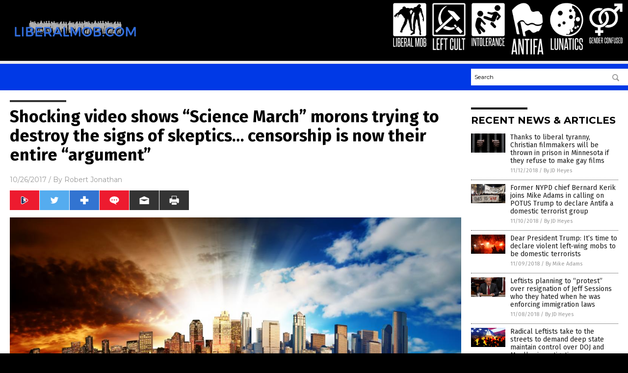

--- FILE ---
content_type: text/html
request_url: https://www.liberalmob.com/2017-10-26-shocking-video-shows-science-march-morons-trying-to-destroy-the-signs-of-skeptics-censorship-is-now-their-entire-argument.html
body_size: 10068
content:

<!DOCTYPE html PUBLIC "-//W3C//DTD XHTML 1.0 Transitional//EN" "http://www.w3.org/TR/xhtml1/DTD/xhtml1-transitional.dtd">
<html xmlns="http://www.w3.org/1999/xhtml" dir="ltr" lang="en-US" xmlns:x2="http://www.w3.org/2002/06/xhtml2" xmlns:fb="http://www.facebook.com/2008/fbml">
<head>
<title>Shocking video shows &#8220;Science March&#8221; morons trying to destroy the signs of skeptics&#8230; censorship is now their entire &#8220;argument&#8221;</title>

<meta name="title" content="Shocking video shows &#8220;Science March&#8221; morons trying to destroy the signs of skeptics&#8230; censorship is now their entire &#8220;argument&#8221;" />
<meta name="description" content="The tolerant, inclusive, free-speech-loving left lived up to its stellar reputation yet again this past spring during the People&#8217;s Climate March in Washington, D.C. Actor and environmental activist Leonardo DiCaprio, who is fond of traveling by private jet and luxury yacht, was one of the thousands of people in attendance. Marchers apparently left a pile of [&hellip;]">
<meta name="keywords" content="Alt-Left,Censorship,climate alarmists,climate change,climate march,environment,George Soros,global warming,hostile activists,hypocrisy,science">
<meta name="news_keywords" content="Alt-Left,Censorship,climate alarmists,climate change,climate march,environment,George Soros,global warming,hostile activists,hypocrisy,science">

<!-- ///////////////////////////////////////////////////////////////////////////// -->

<meta http-equiv="Content-Type" content="text/html; charset=UTF-8" />
<meta id="viewport" name="viewport" content="width=device-width, initial-scale=1.0, shrink-to-fit=yes" />
<meta property="og:title" content="Shocking video shows &#8220;Science March&#8221; morons trying to destroy the signs of skeptics&#8230; censorship is now their entire &#8220;argument&#8221;" />
<meta property="og:type" content="article" />
<meta property="og:url" content="https://www.liberalmob.com/2017-10-26-shocking-video-shows-science-march-morons-trying-to-destroy-the-signs-of-skeptics-censorship-is-now-their-entire-argument.html" />
<meta property="og:site_name" content="Liberal Mob Com" />
<meta property="og:description" content="The tolerant, inclusive, free-speech-loving left lived up to its stellar reputation yet again this past spring during the People&#8217;s Climate March in Washington, D.C. Actor and environmental activist Leonardo DiCaprio, who is fond of traveling by private jet and luxury yacht, was one of the thousands of people in attendance. Marchers apparently left a pile of [&hellip;]" />
<meta property="og:image" content="https://www.liberalmob.com/wp-content/uploads/sites/172/2017/10/A-City-Showing-Effect-Climate-Change.jpg"/>

<link href="wp-content/themes/NTTheme/images/Newstarget-fav.png" type="image/x-icon" rel="icon" />
<link href="wp-content/themes/NTTheme/images/Newstarget-fav.png" type="image/x-icon" rel="shortcut icon" />
<link href="wp-content/themes/NTTheme/images/apple-touch-icon.png" rel="apple-touch-icon" />
<link href="wp-content/themes/NTTheme/images/apple-touch-icon-76x76.png" rel="apple-touch-icon" sizes="76x76" />
<link href="wp-content/themes/NTTheme/images/apple-touch-icon-120x120.png" rel="apple-touch-icon" sizes="120x120" />
<link href="wp-content/themes/NTTheme/images/apple-touch-icon-152x152.png" rel="apple-touch-icon" sizes="152x152" />
<link href="wp-content/themes/NTTheme/images/apple-touch-icon-180x180.png" rel="apple-touch-icon" sizes="180x180" />
<link href="wp-content/themes/NTTheme/images/icon-hires.png" rel="icon" sizes="192x192" />

<meta http-equiv="Content-Type" content="text/html; charset=UTF-8" />
<meta id="viewport" name="viewport" content="width=device-width, initial-scale=1.0, shrink-to-fit=yes" />

<link href="https://fonts.googleapis.com/css?family=Montserrat:400,700,900|Roboto:400,700,900|Fira+Sans:400,700,900" rel="stylesheet">

<link href="wp-content/themes/NTTheme/css/News.css" rel="stylesheet" type="text/css" />

<script src="https://code.jquery.com/jquery-latest.js"></script>

<script src="wp-content/themes/NTTheme/js/BacktoTop.js"></script>
<!--<script src="wp-content/themes/NTTheme/js/DateCheck.js"></script>-->
<script src="wp-content/themes/NTTheme/js/PageLoad.js"></script>
<script src="wp-content/themes/NTTheme/js/Social.js"></script>
<script src="wp-content/themes/NTTheme/js/Sticky.js"></script>
<script src="wp-content/themes/NTTheme/js/Vimeo.js"></script>

<script src="Javascripts/Abigail.js"></script>

<script src="https://www.webseed.com/javascripts/messagebar.js"></script>

<script type='text/javascript' src='https://player.vimeo.com/api/player.js?ver=4.7.3'></script>

<script src="https://www.alternativenews.com/Javascripts/RecentHeadlines.js" charset="utf-8"></script>

<link rel="stylesheet" href="wp-content/themes/NTTheme/css/JoeBiden.css" id="custom-structure-override"/>

		<style type="text/css">
			.slide-excerpt { width: 50%; }
			.slide-excerpt { bottom: 0; }
			.slide-excerpt { right: 0; }
			.flexslider { max-width: 920px; max-height: 400px; }
			.slide-image { max-height: 400px; } 
		</style>
		<style type="text/css"> 
			@media only screen 
			and (min-device-width : 320px) 
			and (max-device-width : 480px) {
				.slide-excerpt { display: none !important; }
			}			 
		</style> <link rel='dns-prefetch' href='//ajax.googleapis.com' />
<link rel='dns-prefetch' href='//use.fontawesome.com' />
<link rel='dns-prefetch' href='//s.w.org' />
<link rel="canonical" href="2017-10-26-shocking-video-shows-science-march-morons-trying-to-destroy-the-signs-of-skeptics-censorship-is-now-their-entire-argument.html" />
<link rel='stylesheet' id='easy-facebook-likebox-plugin-styles-css'  href='wp-content/plugins/easy-facebook-likebox/public/assets/css/public.css?ver=4.3.0' type='text/css' media='all' />
<link rel='stylesheet' id='easy-facebook-likebox-popup-styles-css'  href='wp-content/plugins/easy-facebook-likebox/public/assets/popup/magnific-popup.css?ver=4.3.0' type='text/css' media='all' />
<link rel='stylesheet' id='sites_render-frontend-css'  href='wp-content/plugins/sites-render-plugin/assets/css/frontend.css?ver=1.0.0' type='text/css' media='all' />
<link rel='stylesheet' id='prefix-style-css'  href='wp-content/plugins/vps/style.css?ver=4.7.3' type='text/css' media='all' />
<link rel='stylesheet' id='scienceplugin-frontend-css'  href='wp-content/plugins/scienceplugin/assets/css/frontend.css?ver=1.0.0' type='text/css' media='all' />
<link rel='stylesheet' id='kamn-css-easy-twitter-feed-widget-css'  href='wp-content/plugins/easy-twitter-feed-widget/easy-twitter-feed-widget.css?ver=4.7.3' type='text/css' media='all' />
<link rel='stylesheet' id='screen-style-css'  href='wp-content/themes/genesis/css/screen.css?ver=1' type='text/css' media='all' />
<link rel='stylesheet' id='A2A_SHARE_SAVE-css'  href='wp-content/plugins/add-to-any/addtoany.min.css?ver=1.13' type='text/css' media='all' />
<link rel='stylesheet' id='slider_styles-css'  href='wp-content/plugins/genesis-responsive-slider/style.css?ver=0.9.2' type='text/css' media='all' />
<script type='text/javascript' src='https://ajax.googleapis.com/ajax/libs/jquery/1.11.3/jquery.min.js?ver=4.7.3'></script>
<script type='text/javascript' src='wp-content/plugins/add-to-any/addtoany.min.js?ver=1.0'></script>
<script type='text/javascript' src='wp-content/plugins/easy-facebook-likebox/public/assets/popup/jquery.magnific-popup.min.js?ver=4.3.0'></script>
<script type='text/javascript' src='wp-content/plugins/easy-facebook-likebox/public/assets/js/jquery.cookie.js?ver=4.3.0'></script>
<script type='text/javascript' src='wp-content/plugins/easy-facebook-likebox/public/assets/js/public.js?ver=4.3.0'></script>
<script type='text/javascript' src='wp-content/plugins/sites-render-plugin/assets/js/frontend.min.js?ver=1.0.0'></script>
<script type='text/javascript'>
/* <![CDATA[ */
var cssTarget = "img.";
/* ]]> */
</script>
<script type='text/javascript' src='wp-content/plugins/svg-support/js/min/svg-inline-min.js?ver=1.0.0'></script>
<script type='text/javascript' src='wp-content/plugins/scienceplugin/assets/js/frontend.min.js?ver=1.0.0'></script>
<script type='text/javascript' src='wp-content/themes/genesis/js/customscript.js?ver=1'></script>
<link rel='https://api.w.org/' href='wp-json/' />
<link rel="alternate" type="application/json+oembed" href="wp-json/oembed/1.0/embed?url=%2Fliberalmob%2F2017-10-26-shocking-video-shows-science-march-morons-trying-to-destroy-the-signs-of-skeptics-censorship-is-now-their-entire-argument.html" />
<link rel="alternate" type="text/xml+oembed" href="wp-json/oembed/1.0/embed?url=%2Fliberalmob%2F2017-10-26-shocking-video-shows-science-march-morons-trying-to-destroy-the-signs-of-skeptics-censorship-is-now-their-entire-argument.html&#038;format=xml" />

<script type="text/javascript">
var a2a_config=a2a_config||{};a2a_config.callbacks=a2a_config.callbacks||[];a2a_config.templates=a2a_config.templates||{};
</script>
<script type="text/javascript" src="https://static.addtoany.com/menu/page.js" async="async"></script>
<script type="text/javascript">
var _gaq = _gaq || [];
_gaq.push(['_setAccount', '']);
_gaq.push(['_trackPageview']);
(function() {
var ga = document.createElement('script'); ga.type = 'text/javascript'; ga.async = true;
ga.src = ('https:' == document.location.protocol ? 'https://ssl' : 'http://www') + '.google-analytics.com/ga.js';
var s = document.getElementsByTagName('script')[0]; s.parentNode.insertBefore(ga, s);
})();
</script>

<!-- Twitter Cards Meta By WPDeveloper.net -->
<meta name="twitter:card" content="summary_large_image" />


<meta name="twitter:url" content="http://www.liberalmob.com/2017-10-26-shocking-video-shows-science-march-morons-trying-to-destroy-the-signs-of-skeptics-censorship-is-now-their-entire-argument.html" />
<meta name="twitter:title" content="Shocking video shows &#8220;Science March&#8221; morons trying to destroy the signs of skeptics&#8230; censorship is now their entire &#8220;argument&#8221;" />
<meta name="twitter:description" content="The tolerant, inclusive, free-speech-loving left lived up to its stellar reputation yet again this past spring during the People&#8217;s Climate March in Washington, D.C. Actor and environmental [...]" />
<meta name="twitter:image" content="wp-content/uploads/sites/172/2017/10/A-City-Showing-Effect-Climate-Change.jpg" />
<!-- Twitter Cards Meta By WPDeveloper.net -->

<link rel="Shortcut Icon" href="wp-content/plugins/genesis-favicon-uploader/favicons/favicon-172.ico" type="image/x-icon" />
<link rel="pingback" href="xmlrpc.php" />
<script src="https://www.liberalmob.com/Javascripts/SBA-WP-13.js"></script>
<!--[if lt IE 9]><script src="//html5shiv.googlecode.com/svn/trunk/html5.js"></script><![endif]-->
<style>/* main backgrounds */	
body {	
	background-image: url();
	background: #000000;    
}	
	
#mh-wrapper {	
	background-image: url();
}	
	
/* recent article list background */	
.widget-list li:hover, .sb-widget ul > .page_item:hover  {	
background: none !important;	
padding-left: 10px !important;	
}	
	
/* top header background */	
.header-sub {	
	background: #e0e0e0;
}	
	
/* light widget title sections */	
.widget-title {	
	background: #353a41;
}	
	
/* background of buttons and dark portion of widget titles */	
.widget-title span, input[type=submit], .ticker-title, .button span {	
	background: #040911;
}	
	
/* top menu elements when hovered */	
.main-nav li:hover {	
	background: #1e2c71;
}	
	
/* hyperlinks when hovered */	
a:hover {	
	color: #16445e;
}	
	
/* hyperlinks */	
.entry-content a {	
	color: #000000;
}	
	
/* read more */	
.more-link {	
	color: #521d1d;
}	
	
/* meta data font color */	
.entry-meta .entry-meta-author, .entry-meta a {	
	color: #000000;
}	
	
/* newsletter alignment */	
#newslettertitle {	
	text-align: right;
}	
	
/* all fonts formatting */	
	
/*.content-lead-title a, .entry-title a, .entry-content p, .content-lead-excerpt p, .entry-meta a, .entry-meta-date, .content-grid-title a, .rp-widget-item a, .page_item a, #subscribeemail-bottom, .ticker-item a {	
	color: #ffffff;
}*/	
	
/*------------------- standard fixes --------------------*/	
/*header top*/	
.header-top {	
	display: none;
}	
	
/*header ad*/	
#text-2 {	
	margin-top: 25px;
}	
	
/*make main picture fill its container*/	
div.content-lead-thumb a img {	
	height:auto;
  	width: 775px;
  	overflow-y: hidden;
}	
	
.entry-thumbnail img {
	height:auto;
  	width: 775px;
    overflow-y: hidden;
}	
	
/* footer */	
.mh-footer, .footer-bottom {	
	background: rgba(0, 0, 0, 0.001);
}	
	
.site-footer .wrap, .mh-footer > div:first-child {	
	display: none;
}	
	
.copyright-wrap {	
	text-align: center;
	color: #000000;
	margin: auto;
	float: none;
}	
	
.copyright {	
	text-align: center;
	margin: auto;
	font-size: 12px;
	color: #ffffff;
	background: #000000;
	width: 200px;
	border-radius: 10px;
}	
	
#mh-wrapper {	
	border-radius: 0px 0px 15px 15px;
}	
	</style>

</head>

<body>

<div class="Page">

<div class="Layer1"></div>
<div class="Layer2">

<!-- ///////////////////////////////////////////////////////////////////////////// -->

<!-- MASTHEAD -->

<div class="MastheadContainer">
<div class="Masthead">
<div class="ButtonMenu"></div>

<div class="Logo"><a href="/" itemprop="url" title="Shocking video shows &#8220;Science March&#8221; morons trying to destroy the signs of skeptics&#8230; censorship is now their entire &#8220;argument&#8221;">
<img border='0' src='wp-content/uploads/sites/172/2017/11/cropped-logo.png'></a></div>

<div class="Topics">
<div class="Icons">



<div class="Icon2" style="float:right">
 <div style="width:70px;border:0px solid red;">
  <center>
  <a href="http://www.genderconfused.com/" target="_blank" rel="nofollow"><img width="70px" style="" src="wp-content/themes/NTTheme/images/icon295_icon.png" /></a>
  </center>
 </div>
 <div style="align:center;width:70px;border:0px solid red">
  <center>
  <a href="GenderConfused.png" target="_blank" rel="nofollow"><img width="70px" src="wp-content/themes/NTTheme/images/icon295_text.svg" /></a>
  </center>
 </div>
</div>
<div class="Icon2" style="float:right">
 <div style="width:70px;border:0px solid red;">
  <center>
  <a href="http://www.lunatics.news/" target="_blank" rel="nofollow"><img width="70px" style="" src="wp-content/themes/NTTheme/images/icon294_icon.png" /></a>
  </center>
 </div>
 <div style="align:center;width:70px;border:0px solid red">
  <center>
  <a href="Lunatics.png" target="_blank" rel="nofollow"><img width="70px" src="wp-content/themes/NTTheme/images/icon294_text.svg" /></a>
  </center>
 </div>
</div>
<div class="Icon2" style="float:right">
 <div style="width:70px;border:0px solid red;">
  <center>
  <a href="http://www.antifa.news/" target="_blank" rel="nofollow"><img width="70px" style="" src="wp-content/themes/NTTheme/images/icon293_icon.png" /></a>
  </center>
 </div>
 <div style="align:center;width:70px;border:0px solid red">
  <center>
  <a href="Antifa.png" target="_blank" rel="nofollow"><img width="70px" src="wp-content/themes/NTTheme/images/icon293_text.svg" /></a>
  </center>
 </div>
</div>
<div class="Icon2" style="float:right">
 <div style="width:70px;border:0px solid red;">
  <center>
  <a href="http://www.intolerance.news/" target="_blank" rel="nofollow"><img width="70px" style="" src="wp-content/themes/NTTheme/images/icon292_icon.png" /></a>
  </center>
 </div>
 <div style="align:center;width:70px;border:0px solid red">
  <center>
  <a href="intolerance.png" target="_blank" rel="nofollow"><img width="70px" src="wp-content/themes/NTTheme/images/icon292_text.svg" /></a>
  </center>
 </div>
</div>
<div class="Icon2" style="float:right">
 <div style="width:70px;border:0px solid red;">
  <center>
  <a href="http://www.leftcult.com/" target="_blank" rel="nofollow"><img width="70px" style="" src="wp-content/themes/NTTheme/images/icon291_icon.png" /></a>
  </center>
 </div>
 <div style="align:center;width:70px;border:0px solid red">
  <center>
  <a href="Left Cult.png" target="_blank" rel="nofollow"><img width="70px" src="wp-content/themes/NTTheme/images/icon291_text.svg" /></a>
  </center>
 </div>
</div>
<div class="Icon2" style="float:right">
 <div style="width:70px;border:0px solid red;">
  <center>
  <a href="https://www.liberalmob.com/" target="_blank" rel="nofollow"><img width="70px" style="" src="wp-content/themes/NTTheme/images/icon290_icon.png" /></a>
  </center>
 </div>
 <div style="align:center;width:70px;border:0px solid red">
  <center>
  <a href="LiberalMob.png" target="_blank" rel="nofollow"><img width="70px" src="wp-content/themes/NTTheme/images/icon290_text.svg" /></a>
  </center>
 </div>
</div>

</div>
</div>

<div class="ButtonTopics"></div>

</div>
</div>

<div class="UnderNavigationContainer">
</div>

<div class="NavigationContainer">
<div class="Navigation">
<div class="Menu">



</div>

<div class="Search">
<form name="GoodGopherSearch" id="GoodGopherSearch" method="GET" action="https://www.goodgopher.com/SearchResults.asp" target="_blank">

<div class="SearchBox">
<div><input type="text" value="Search" name="query" id="query"></div>
<div><input name="" type="image" src="wp-content/themes/NTTheme/images/Submit-Search.svg" title="Search"/></div>
</div>

<input type="hidden" name="pr" value="NT">
</form>
</div>
</div>
</div>

<!-- ///////////////////////////////////////////////////////////////////////////// -->

<div class="Container">
<div class="Index">
<div class="Article1">
<div class="Sticky1">


<!-- ------------------------------------------ -->

<div class="PostTitle">
<h1>Shocking video shows &#8220;Science March&#8221; morons trying to destroy the signs of skeptics&#8230; censorship is now their entire &#8220;argument&#8221;</h1>
</div>

<!-- ------------------------------------------ -->

<div class="PostInfo">
<p><span class="Date">10/26/2017</span> / By <a href="author/rjonathan" rel="author">Robert Jonathan</a></p>
</div>

<!-- ------------------------------------------ -->

<div class="PostSocial">
<div class="Buttons"><script>WriteSocialBlock();</script></div>
</div>

<!-- ------------------------------------------ -->

<div class="PostPic">
<div class="Pic"><img style="max-width:1000px;width:100%" border="0" src="wp-content/uploads/sites/172/2017/10/A-City-Showing-Effect-Climate-Change.jpg"></div>
<div class="Text"></div>
</div>

<!-- ------------------------------------------ -->

<div class="PostArticle">
<hr class="Marker" id="Marker2">

<div class='code-block code-block-6' style='float:right;margin:8px 0px 8px 8px;'><div class="Sasha"></div></div><p>The tolerant, inclusive, free-speech-loving left lived up to its stellar reputation yet again this past spring during the People&#8217;s Climate March in Washington, D.C.</p>
<p>Actor and environmental activist Leonardo DiCaprio, who is fond of traveling by private jet and luxury yacht, was one of the thousands of people in attendance. Marchers apparently left a pile of environmentally unfriendly garbage behind. This comes in sharp contrast to Tea Party groups, for example, who often left their venues cleaner than when they arrived.</p>
<blockquote class="twitter-tweet" data-width="500">
<p lang="en" dir="ltr"><a href="https://twitter.com/hashtag/ClimateMarch?src=hash&amp;ref_src=twsrc%5Etfw">#ClimateMarch</a> Completely Trashes DC <a href="https://t.co/kklOH4YSjc">pic.twitter.com/kklOH4YSjc</a></p>
<p>&mdash; Angry GoT Jack (@JackPosobiec) <a href="https://twitter.com/JackPosobiec/status/858411132419289088?ref_src=twsrc%5Etfw">April 29, 2017</a></p></blockquote>
<p><script async src="https://platform.twitter.com/widgets.js" charset="utf-8"></script></p>
<p>A George Soros-funded, anti-Trump event, organizers reportedly gave climate skeptics the runaround in the issuance of media credentials and denied entry to a billboard truck containing banners questioning man-made climate change. Marchers even allegedly challenged the driver to fisticuffs, <em>Climate Depot</em> claimed.</p>
<p>A banner held by members of the Committee For a Constructive Tomorrow (CFACT) organization that read &#8220;Climate Science is Not Settled&#8221; particularly angered the marchers, <a href="http://www.climatedepot.com/2017/04/29/exclusive-video-peoples-climate-march-hostile-to-skeptics-attempts-to-take-down-signs-deny-access/" target="_blank"><em>Climate Depot</em> added</a>.</p>
<p><em>Many marchers either blocked the sign, harassed the people holding it or ran into it with their bodies, all in an attempt to silence any skeptical message. Many marchers grabbed the banner and tried to take it down to the ground and physically stood in front of it to prevent anyone from reading the message. CFACT expected that bringing skeptical signs to the march would provoke discussion, but it instead provoked outright hostility.</em></p>
<p>See video clip below.</p>
<p><iframe width="500" height="281" src="https://www.youtube.com/embed/dRdiWCsBnoE?feature=oembed" frameborder="0" gesture="media" allowfullscreen></iframe></p>
<p>Former U.S. Senate staffer Marc Morano of <em>Climate Depot</em> recalled how interview opportunities in the media area fell through once he was outed as a climate skeptic. Morano says he even encountered a volunteer in the hospitality tent who initially withheld something as mundane as the cream for his coffee when another volunteer accused him of being a so-called climate denier.</p>
<p>The climate change movement, with its cultish overtones, typically serves as a proxy for a socialist, progressive political agenda. As <em>Natural News</em> recently explained, there is an ongoing effort through a propaganda campaign in this country to do away with America’s capitalist economic system <a href="http://www.naturalnews.com/2017-05-09-climate-change-cultists-are-now-taking-over-your-local-weather-forecast.html" target="_blank">in the name of “saving the planet.”</a> For full-throated believers in man-made climate change, the solution is always some form of onerous government regulation such as a carbon tax and/or other job-killing measures. The country and the world would be far better off separating politics from science.</p>
<p>Health Ranger Mike Adams, the founder of<em> Natural News</em>, has detailed that the oft-repeated claim that <a href="http://www.naturalnews.com/056116_fake_news_climate_change_science_hoax.html" target="_blank">97 percent of scientists agree</a> that man-made climate change is settled science  — as if science is ever settled — is a bunch of hot air. (Related: Read more about global warming fakery at <em><a href="http://climatesciencenews.com/" target="_blank">ClimateScienceNews.com</a></em>.)</p>
<blockquote class="twitter-tweet" data-width="500">
<p lang="en" dir="ltr">After protesting evil corporate greed everyone from <a href="https://twitter.com/hashtag/ClimateMarch?src=hash&amp;ref_src=twsrc%5Etfw">#ClimateMarch</a> is now at Starbucks, CVS, and McDonalds staring at their iPhones <a href="https://t.co/GvvyMYrYpM">pic.twitter.com/GvvyMYrYpM</a></p>
<p>&mdash; Angry GoT Jack (@JackPosobiec) <a href="https://twitter.com/JackPosobiec/status/858396063966912512?ref_src=twsrc%5Etfw">April 29, 2017</a></p></blockquote>
<p><script async src="https://platform.twitter.com/widgets.js" charset="utf-8"></script></p>
<p><strong>Sources include:</strong></p>
<p><a href="http://www.climatedepot.com/2017/04/29/exclusive-video-peoples-climate-march-hostile-to-skeptics-attempts-to-take-down-signs-deny-access/" target="_blank">ClimateDepot.com</a></p>
<p><a href="http://www.naturalnews.com/2017-05-09-climate-change-cultists-are-now-taking-over-your-local-weather-forecast.html" target="_blank">NaturalNews.com</a></p>
<p><a href="http://www.dailymail.co.uk/news/article-4458944/Leonardo-DiCaprio-marched-climate-change-protest-DC.html" target="_blank">DailyMail.co.uk</a></p>
<div class="addtoany_share_save_container addtoany_content_bottom"><div class="a2a_kit a2a_kit_size_32 addtoany_list" data-a2a-url="2017-10-26-shocking-video-shows-science-march-morons-trying-to-destroy-the-signs-of-skeptics-censorship-is-now-their-entire-argument.html" data-a2a-title="Shocking video shows “Science March” morons trying to destroy the signs of skeptics… censorship is now their entire “argument”"><a class="a2a_button_facebook" href="https://www.addtoany.com/add_to/facebook?linkurl=%2Fliberalmob%2F2017-10-26-shocking-video-shows-science-march-morons-trying-to-destroy-the-signs-of-skeptics-censorship-is-now-their-entire-argument.html&amp;linkname=Shocking%20video%20shows%20%E2%80%9CScience%20March%E2%80%9D%20morons%20trying%20to%20destroy%20the%20signs%20of%20skeptics%E2%80%A6%20censorship%20is%20now%20their%20entire%20%E2%80%9Cargument%E2%80%9D" title="Facebook" rel="nofollow" target="_blank"></a><a class="a2a_button_twitter" href="https://www.addtoany.com/add_to/twitter?linkurl=%2Fliberalmob%2F2017-10-26-shocking-video-shows-science-march-morons-trying-to-destroy-the-signs-of-skeptics-censorship-is-now-their-entire-argument.html&amp;linkname=Shocking%20video%20shows%20%E2%80%9CScience%20March%E2%80%9D%20morons%20trying%20to%20destroy%20the%20signs%20of%20skeptics%E2%80%A6%20censorship%20is%20now%20their%20entire%20%E2%80%9Cargument%E2%80%9D" title="Twitter" rel="nofollow" target="_blank"></a><a class="a2a_button_google_plus" href="https://www.addtoany.com/add_to/google_plus?linkurl=%2Fliberalmob%2F2017-10-26-shocking-video-shows-science-march-morons-trying-to-destroy-the-signs-of-skeptics-censorship-is-now-their-entire-argument.html&amp;linkname=Shocking%20video%20shows%20%E2%80%9CScience%20March%E2%80%9D%20morons%20trying%20to%20destroy%20the%20signs%20of%20skeptics%E2%80%A6%20censorship%20is%20now%20their%20entire%20%E2%80%9Cargument%E2%80%9D" title="Google+" rel="nofollow" target="_blank"></a><a class="a2a_dd addtoany_share_save" href="https://www.addtoany.com/share"></a></div></div></div>

<!-- ------------------------------------------ -->

<div class="PostTags">
<p><b>Tagged Under:</b> 
<a href="tag/alt-left" rel="tag">Alt-Left</a>, <a href="tag/censorship" rel="tag">Censorship</a>, <a href="tag/climate-alarmists" rel="tag">climate alarmists</a>, <a href="tag/climate-change" rel="tag">climate change</a>, <a href="tag/climate-march" rel="tag">climate march</a>, <a href="tag/environment" rel="tag">environment</a>, <a href="tag/george-soros" rel="tag">George Soros</a>, <a href="tag/global-warming" rel="tag">global warming</a>, <a href="tag/hostile-activists" rel="tag">hostile activists</a>, <a href="tag/hypocrisy" rel="tag">hypocrisy</a>, <a href="tag/science" rel="tag">science</a></p>
</div>


<!-- ------------------------------------------ -->

<hr id="Marker5" class="Marker">
<hr id="Marker6" class="Marker">

<!-- ------------------------------------------ -->

<div class="PostComments">

<div class="SectionHead">Comments</div>
<!-- BEGIN DISQUS COMMENTS -->

<a name="Comments" id="Comments"></a>
<!--<div id="disqus_thread" class="comment list">-->
<div id="disqus_thread">
</div>	 

<!--<a name="Comments" id="Comments"></a>
<div id="disqus_thread"></div>-->
<script type="text/javascript">
/* * * CONFIGURATION VARIABLES: EDIT BEFORE PASTING INTO YOUR WEBPAGE * * */
var disqus_shortname = 'naturalnews'; // required: replace example with your forum shortname
var disqus_identifier = 'Liberal-Mob-Com-P880';
var disqus_title = 'Shocking video shows &#8220;Science March&#8221; morons trying to destroy the signs of skeptics&#8230; censorship is now their entire &#8220;argument&#8221;';
var disqus_url = 'http://www.liberalmob.com/2017-10-26-shocking-video-shows-science-march-morons-trying-to-destroy-the-signs-of-skeptics-censorship-is-now-their-entire-argument.html';
/* * * DON'T EDIT BELOW THIS LINE * * */
(function() {

var dsq = document.createElement('script'); dsq.type = 'text/javascript'; dsq.async = true;
dsq.src = '//' + disqus_shortname + '.disqus.com/embed.js';
(document.getElementsByTagName('head')[0] || document.getElementsByTagName('body')[0]).appendChild(dsq);
})();
</script>
<noscript>Please enable JavaScript to view the <a href="//disqus.com/?ref_noscript">comments powered by Disqus.</a></noscript>
<a href="//disqus.com" class="dsq-brlink">comments powered by <span class="logo-disqus">Disqus</span></a>

<!-- BEGIN DISQUS COMMENTS -->

</div>

<!-- ------------------------------------------ -->
</div>
</div>

<!-- ========================= -->

<div class="Article2">
<div class="Sticky2">
<hr id="Marker3" class="Marker">
<div id="rp_widget-2" class="widget widget_rp_widget"><h2><div class="SectionHead">RECENT NEWS &#038; ARTICLES</div></h2><div class="PostsSmall"><div class="Post">
<div class="Pic">
<a href="2018-11-12-thanks-to-liberal-tyranny-christian-filmmakers-will-be-thrown-in-prison-in-minnesota-if-they-refuse-to-make-gay-films.html"><img border="0" src="wp-content/uploads/sites/172/2018/11/Prisoner-Jail-Criminal.jpg"></a>
</div>
<div class="Text">
<div class="Title"><a href="2018-11-12-thanks-to-liberal-tyranny-christian-filmmakers-will-be-thrown-in-prison-in-minnesota-if-they-refuse-to-make-gay-films.html">Thanks to liberal tyranny, Christian filmmakers will be thrown in prison in Minnesota if they refuse to make gay films</a></div>
<div class="Info"><span class="Date">11/12/2018</span> / <span class="Author"><a href="author/jdheyes">By JD Heyes</a></span></div>
</div>
</div>
<div class="Post">
<div class="Pic">
<a href="2018-11-10-bernard-kerik-calling-on-trump-declare-antifa-a-terrorist-group.html"><img border="0" src="wp-content/uploads/sites/172/2018/11/antifa-this-is-war.jpg"></a>
</div>
<div class="Text">
<div class="Title"><a href="2018-11-10-bernard-kerik-calling-on-trump-declare-antifa-a-terrorist-group.html">Former NYPD chief Bernard Kerik joins Mike Adams in calling on POTUS Trump to declare Antifa a domestic terrorist group</a></div>
<div class="Info"><span class="Date">11/10/2018</span> / <span class="Author"><a href="author/jdheyes">By JD Heyes</a></span></div>
</div>
</div>
<div class="Post">
<div class="Pic">
<a href="2018-11-09-president-trump-its-time-to-declare-violent-left-wing-mobs-to-be-domestic-terrorists.html"><img border="0" src="wp-content/uploads/sites/172/2018/11/Mob-America-Left.jpg"></a>
</div>
<div class="Text">
<div class="Title"><a href="2018-11-09-president-trump-its-time-to-declare-violent-left-wing-mobs-to-be-domestic-terrorists.html">Dear President Trump: It&#8217;s time to declare violent left-wing mobs to be domestic terrorists</a></div>
<div class="Info"><span class="Date">11/09/2018</span> / <span class="Author"><a href="author/healthranger">By Mike Adams</a></span></div>
</div>
</div>
<div class="Post">
<div class="Pic">
<a href="2018-11-08-leftists-planning-protest-over-resignation-jeff-sessions.html"><img border="0" src="wp-content/uploads/sites/172/2018/11/jeff_sessions_glasses.jpg"></a>
</div>
<div class="Text">
<div class="Title"><a href="2018-11-08-leftists-planning-protest-over-resignation-jeff-sessions.html">Leftists planning to “protest” over resignation of Jeff Sessions who they hated when he was enforcing immigration laws</a></div>
<div class="Info"><span class="Date">11/08/2018</span> / <span class="Author"><a href="author/jdheyes">By JD Heyes</a></span></div>
</div>
</div>
<div class="Post">
<div class="Pic">
<a href="2018-11-08-radical-leftists-deep-state-control-doj-mueller.html"><img border="0" src="wp-content/uploads/sites/172/2018/11/Riot-Mob-America-Washington.jpg"></a>
</div>
<div class="Text">
<div class="Title"><a href="2018-11-08-radical-leftists-deep-state-control-doj-mueller.html">Radical Leftists take to the streets to demand deep state maintain control over DOJ and Mueller investigation</a></div>
<div class="Info"><span class="Date">11/08/2018</span> / <span class="Author"><a href="author/healthranger">By Mike Adams</a></span></div>
</div>
</div>
<div class="Post">
<div class="Pic">
<a href="2018-11-05-university-students-claim-mentally-traumatized-by-president-trump.html"><img border="0" src="wp-content/uploads/sites/172/2018/11/Trump-Protest-Equal-Hate-Demonstration-Manifestation-Rights.jpg"></a>
</div>
<div class="Text">
<div class="Title"><a href="2018-11-05-university-students-claim-mentally-traumatized-by-president-trump.html">Shrieking Snowflakes: 25% of university students claim to have been &#8220;mentally traumatized&#8221; by the election of President Trump</a></div>
<div class="Info"><span class="Date">11/05/2018</span> / <span class="Author"><a href="author/victoriab">By Vicki Batts</a></span></div>
</div>
</div>
<div class="Post">
<div class="Pic">
<a href="2018-11-01-the-aclu-declares-war-on-asian-americans.html"><img border="0" src="wp-content/uploads/sites/172/2018/11/harvard-university.jpg"></a>
</div>
<div class="Text">
<div class="Title"><a href="2018-11-01-the-aclu-declares-war-on-asian-americans.html">The ACLU declares war on Asian-Americans, says universities should punish people for being born Asian</a></div>
<div class="Info"><span class="Date">11/01/2018</span> / <span class="Author"><a href="author/ethanh">By Ethan Huff</a></span></div>
</div>
</div>
<div class="Post">
<div class="Pic">
<a href="2018-10-30-why-leftists-love-judging-people-skin-color.html"><img border="0" src="wp-content/uploads/sites/172/2018/10/antifa-this-is-war.jpg"></a>
</div>
<div class="Text">
<div class="Title"><a href="2018-10-30-why-leftists-love-judging-people-skin-color.html">Find out why leftists love judging people based on skin color</a></div>
<div class="Info"><span class="Date">10/30/2018</span> / <span class="Author"><a href="author/ethanh">By Ethan Huff</a></span></div>
</div>
</div>
<div class="Post">
<div class="Pic">
<a href="2018-10-28-health-ranger-issues-statement-denouncing-jew-haters-and-left-wing-nazi-labels.html"><img border="0" src="wp-content/uploads/sites/172/2018/10/Denouncing-jew-haters.jpg"></a>
</div>
<div class="Text">
<div class="Title"><a href="2018-10-28-health-ranger-issues-statement-denouncing-jew-haters-and-left-wing-nazi-labels.html">Health Ranger issues statement denouncing Jew haters and left-wing &#8220;Nazi&#8221; labels strewn by those who despise God and religious freedom</a></div>
<div class="Info"><span class="Date">10/28/2018</span> / <span class="Author"><a href="author/healthranger">By Mike Adams</a></span></div>
</div>
</div>
<div class="Post">
<div class="Pic">
<a href="2018-10-25-movie-theaters-blacklist-gosnell-documentary-about-mass-murder-of-human-babies.html"><img border="0" src="wp-content/uploads/sites/172/2018/11/abortion.jpg"></a>
</div>
<div class="Text">
<div class="Title"><a href="2018-10-25-movie-theaters-blacklist-gosnell-documentary-about-mass-murder-of-human-babies.html">Over 250 movie theaters blacklist &#8220;Gosnell&#8221; documentary to cover up the truth about the mass murder of just-born human babies</a></div>
<div class="Info"><span class="Date">10/25/2018</span> / <span class="Author"><a href="author/ethanh">By Ethan Huff</a></span></div>
</div>
</div>
<div class="Post">
<div class="Pic">
<a href="2018-10-24-video-flash-mob-for-beto-orourke-singing-ymca.html"><img border="0" src="wp-content/uploads/sites/172/2018/10/beto-flash-ymca.jpg"></a>
</div>
<div class="Text">
<div class="Title"><a href="2018-10-24-video-flash-mob-for-beto-orourke-singing-ymca.html">Video showing “flash” mob for Beto O’Rourke features cringe-worthy liberals singing voiceover of Village People hit “YMCA”</a></div>
<div class="Info"><span class="Date">10/24/2018</span> / <span class="Author"><a href="author/jdheyes">By JD Heyes</a></span></div>
</div>
</div>
<div class="Post">
<div class="Pic">
<a href="2018-10-23-the-democratic-socialist-plan-to-destroy-america-full-documentary.html"><img border="0" src="wp-content/uploads/sites/172/2018/10/Riot-Mob-America-Washington.jpg"></a>
</div>
<div class="Text">
<div class="Title"><a href="2018-10-23-the-democratic-socialist-plan-to-destroy-america-full-documentary.html">The Democratic Socialist Plan to DESTROY America (full documentary)</a></div>
<div class="Info"><span class="Date">10/23/2018</span> / <span class="Author"><a href="author/healthranger">By Mike Adams</a></span></div>
</div>
</div>
<div class="Post">
<div class="Pic">
<a href="2018-10-23-trump-administration-may-put-an-end-to-transgender-lunacy.html"><img border="0" src="wp-content/uploads/sites/172/2018/10/tucker-carlson-unhinged-left.jpg"></a>
</div>
<div class="Text">
<div class="Title"><a href="2018-10-23-trump-administration-may-put-an-end-to-transgender-lunacy.html">FINALLY: Trump administration may put an end to transgender lunacy by rigorously defining male and female rooted in biology, not fantasy</a></div>
<div class="Info"><span class="Date">10/23/2018</span> / <span class="Author"><a href="author/jdheyes">By JD Heyes</a></span></div>
</div>
</div>
<div class="Post">
<div class="Pic">
<a href="2018-10-22-walsh-how-the-left-is-destroying-itself.html"><img border="0" src="wp-content/uploads/sites/172/2018/10/Connection-Friends-Garden-Laptop-Social-Laying-Media.jpg"></a>
</div>
<div class="Text">
<div class="Title"><a href="2018-10-22-walsh-how-the-left-is-destroying-itself.html">Walsh: How the Left is destroying itself</a></div>
<div class="Info"><span class="Date">10/22/2018</span> / <span class="Author"><a href="author/newseditors">By News Editors</a></span></div>
</div>
</div>
<div class="Post">
<div class="Pic">
<a href="2018-10-20-beto-supporters-cant-name-a-single-accomplishment.html"><img border="0" src="wp-content/uploads/sites/172/2018/10/beto-orourke.jpg"></a>
</div>
<div class="Text">
<div class="Title"><a href="2018-10-20-beto-supporters-cant-name-a-single-accomplishment.html">Beto supporters can&#8217;t name a single accomplishment, but they irrationally support Beto anyway, because it&#8217;s &#8220;popular&#8221; to do so</a></div>
<div class="Info"><span class="Date">10/20/2018</span> / <span class="Author"><a href="author/jdheyes">By JD Heyes</a></span></div>
</div>
</div>
<div class="Post">
<div class="Pic">
<a href="2018-10-20-toxic-victimology-leftist-inclusiveness-identity-politics.html"><img border="0" src="wp-content/uploads/sites/172/2018/10/Branco-Mobocrat-DT-600.jpg"></a>
</div>
<div class="Text">
<div class="Title"><a href="2018-10-20-toxic-victimology-leftist-inclusiveness-identity-politics.html">The toxic &#8220;victimology&#8221; of leftist &#8220;inclusiveness&#8221; and identity politics – watch at Brighteon.com</a></div>
<div class="Info"><span class="Date">10/20/2018</span> / <span class="Author"><a href="author/ethanh">By Ethan Huff</a></span></div>
</div>
</div>
<div class="Post">
<div class="Pic">
<a href="2018-10-17-modern-american-civil-war-pick-your-side-collectivists-vs-individualists.html"><img border="0" src="wp-content/uploads/sites/172/2018/10/Protest-Protesters-Police-Standoff-Riot-Signs.jpg"></a>
</div>
<div class="Text">
<div class="Title"><a href="2018-10-17-modern-american-civil-war-pick-your-side-collectivists-vs-individualists.html">Modern American Civil War: Pick your side collectivists vs individualists</a></div>
<div class="Info"><span class="Date">10/17/2018</span> / <span class="Author"><a href="author/newseditors">By News Editors</a></span></div>
</div>
</div>
<div class="Post">
<div class="Pic">
<a href="2018-10-16-women-should-always-be-believed-men-falsely-accused.html"><img border="0" src="wp-content/uploads/sites/172/2018/10/kavanaugh-hearing-defensive.jpg"></a>
</div>
<div class="Text">
<div class="Title"><a href="2018-10-16-women-should-always-be-believed-men-falsely-accused.html">Women should ALWAYS be believed? What about these 35 times men were falsely accused of rape?</a></div>
<div class="Info"><span class="Date">10/16/2018</span> / <span class="Author"><a href="author/jdheyes">By JD Heyes</a></span></div>
</div>
</div>
<div class="Post">
<div class="Pic">
<a href="2018-10-15-nearly-all-americans-hate-political-correctness.html"><img border="0" src="wp-content/uploads/sites/172/2018/10/protest-SJWs.jpg"></a>
</div>
<div class="Text">
<div class="Title"><a href="2018-10-15-nearly-all-americans-hate-political-correctness.html">Study shows that nearly ALL Americans hate political correctness – except rich, white liberals</a></div>
<div class="Info"><span class="Date">10/15/2018</span> / <span class="Author"><a href="author/jdheyes">By JD Heyes</a></span></div>
</div>
</div>
<div class="Post">
<div class="Pic">
<a href="2018-10-14-video-shows-democrat-activists-being-mass-hypnotized.html"><img border="0" src="wp-content/uploads/sites/172/2018/10/Hypnosis-Hypnotist.jpg"></a>
</div>
<div class="Text">
<div class="Title"><a href="2018-10-14-video-shows-democrat-activists-being-mass-hypnotized.html">Mind-blowing video shows Democrat activists being mass hypnotized in broad daylight&#8230; the Left has become a CULT of fanatical followers</a></div>
<div class="Info"><span class="Date">10/14/2018</span> / <span class="Author"><a href="author/healthranger">By Mike Adams</a></span></div>
</div>
</div>
</div></div>
</div>
</div>

<script src="https://www.alternativenews.com/wpvisits/JS/NNAnalyticsWPSites.js" type="text/javascript"></script>
<!-- ========================= -->
</div>
</div>

<!-- ///////////////////////////////////////////////////////////////////////////// -->

<!-- FOOTER -->

<div class="FooterContainer">
<div class="Footer">
<p><b>COPYRIGHT &copy; 2017 LIBERAL MOB</b></p><p><a href="privacypolicy.html">Privacy Policy</a></p>
</div>
</div>

</div>

</div>

<script data-cfasync="false" src="/cdn-cgi/scripts/ddc5a536/cloudflare-static/email-decode.min.js"></script><script defer src="https://static.cloudflareinsights.com/beacon.min.js/vcd15cbe7772f49c399c6a5babf22c1241717689176015" integrity="sha512-ZpsOmlRQV6y907TI0dKBHq9Md29nnaEIPlkf84rnaERnq6zvWvPUqr2ft8M1aS28oN72PdrCzSjY4U6VaAw1EQ==" data-cf-beacon='{"version":"2024.11.0","token":"f8473e72020e4f6db72b151df8742260","r":1,"server_timing":{"name":{"cfCacheStatus":true,"cfEdge":true,"cfExtPri":true,"cfL4":true,"cfOrigin":true,"cfSpeedBrain":true},"location_startswith":null}}' crossorigin="anonymous"></script>
</body>
</html>

--- FILE ---
content_type: text/html
request_url: https://alternativenews.com/wpvisits/pages/NNAjaxWPSites.asp?page=https://www.liberalmob.com/2017-10-26-shocking-video-shows-science-march-morons-trying-to-destroy-the-signs-of-skeptics-censorship-is-now-their-entire-argument.html&callback=jQuery111307220398455705808_1768738807881&_=1768738807882
body_size: -98
content:
(1)page = https://www.liberalmob.com/2017-10-26-shocking-video-shows-science-march-morons-trying-to-destroy-the-signs-of-skeptics-censorship-is-now-their-entire-argument.html<br>(2)page = liberalmob.com_@_2017-10-26-shocking-video-shows-science-march-morons-trying-to-destroy-the-signs-of-skeptics-censorship-is-now-their-entire-argument.html<br>(3)page = liberalmob.com_@_2017-10-26-shocking-video-shows-science-march-morons-trying-to-destroy-the-signs-of-skeptics-censorship-is-now-their-entire-argument.html<br>(4)page = liberalmob.com_@_2017-10-26-shocking-video-shows-science-march-morons-trying-to-destroy-the-signs-of-skeptics-censorship-is-now-their-entire-argument.html<br>save visits<br>

--- FILE ---
content_type: image/svg+xml
request_url: https://www.liberalmob.com/wp-content/themes/NTTheme/images/Icon-Print-White.svg
body_size: 118
content:
<?xml version="1.0" encoding="utf-8"?>
<!-- Generator: Adobe Illustrator 16.0.3, SVG Export Plug-In . SVG Version: 6.00 Build 0)  -->
<!DOCTYPE svg PUBLIC "-//W3C//DTD SVG 1.1//EN" "http://www.w3.org/Graphics/SVG/1.1/DTD/svg11.dtd">
<svg version="1.1" id="Layer_1" xmlns="http://www.w3.org/2000/svg" xmlns:xlink="http://www.w3.org/1999/xlink" x="0px" y="0px"
	 width="16px" height="16px" viewBox="7 7 16 16" enable-background="new 7 7 16 16" xml:space="preserve">
<path fill="#FFFFFF" d="M20.726,12.288h-1.85v-1.694V9.259V8.418h-0.841h-6.069h-0.843V9.26v1.334v1.694h-1.85
	C8.571,12.289,8,12.86,8,13.563v4.42c0,0.702,0.571,1.274,1.273,1.274h0.917h0.305v-1.66h9.011v1.66h0.304h0.916
	c0.704,0,1.274-0.572,1.274-1.274v-4.421C22,12.858,21.43,12.288,20.726,12.288z M18.034,10.594v3.102h-6.068v-3.102V9.259h6.069
	L18.034,10.594L18.034,10.594z"/>
<rect x="11.335" y="18.438" fill="#FFFFFF" width="7.327" height="3.144"/>
</svg>
